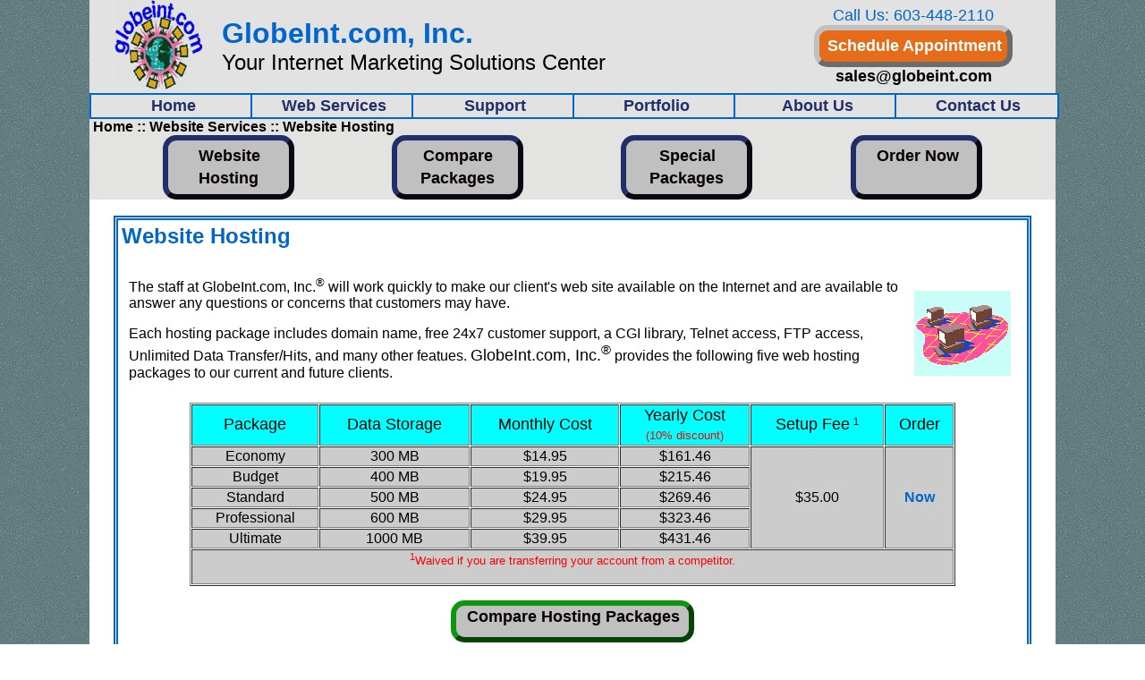

--- FILE ---
content_type: text/html; charset=UTF-8
request_url: http://globeint.net/website-hosting.php
body_size: 19871
content:
<!DOCTYPE html PUBLIC "-//W3C//DTD XHTML 1.0 Strict//EN" "http://www.w3.org/TR/xhtml1/DTD/xhtml1-strict.dtd">
<html>
<head>
  <title>New Hampshire Web Design and Hosting Company - GlobeInt.com, Inc.</title>
  <meta name="description" content="NH Web Design featuring Inbound Marketing, SEO, Ecommerce & Website Development.">
  <meta name="keywords" content="New Hampshire Web Design, NH Web Design, Upper Valley Web Design, Web Design Lebanon New Hampshire, Web Design New Hampshire, Web Design NH">
  <meta http-equiv="Content-Type" content="text/html; charset=iso-8859-1">
  <meta name="abstract" content="Speedy, reliable, scalable and affordable web design and hosting solutions including e-commerce. We make it easy to have a presence on the internet.">
  <meta name="revisit-after" content="7 days">
  <meta http-equiv="content-language" content="en-us">
  <meta name="geo.placename" CONTENT="Lebanon, New Hampshire"> 
  <meta name="geo.region" content="US-NH" />
  <meta name="geo.position" content="43.641869043;-72.255631072" />
  <meta name="GlobeInt.com, Inc." email="sales@globeint.com" content="Designed and hosting by GlobeInt.com, Inc.">
  <link rel="stylesheet" type="text/css" href="css/site_data.css"/>
  <script type="text/javascript" src="http://ajax.googleapis.com/ajax/libs/jquery/1.3.2/jquery.min.js"></script>
</head>

<body LINK="#000099" ALINK="#000099" VLINK="#000099" topmargin="0" leftmargin="0">

<table width="1024" align="center" bgcolor="#FFFFFF" border="0" cellpadding="0" cellspacing="0" 
       background="images/Web-Design-New-Hampshire-header.jpg">
  <tr>
    <td align="center" valign="middle" colspan="5">
            <table bgcolor="#E2E2E2" width="100%" cellpadding="0" cellspacing="0" border="0">
        <tr>
          <td align="center" valign="middle">
            &nbsp;
          </td>
          <td align="center" valign="middle">
            <a href="http://globeint.com"><img src="images/Web-Design-NH-logo.jpg" alt="Web Design NH"></a>
          </td>
          <td align="left" valign="middle">
            <font size="+3" color="#0066CC"><b>GlobeInt.com, Inc.</b></font><br>
            <font size="+2" color="#000000">Your Internet Marketing Solutions Center</font>
          </td>
          <td align="center" valign="middle">
            <font size="4" color="#0066CC">Call Us: 603-448-2110</font><br>
            <span class="scheduleservice"><a href="contact.php">Schedule Appointment</a></span>
            <a href="mailto:sales@globeint.com"><font size="4" color="#000000"><b>sales@globeint.com</b></font></a>
          </td>
        </tr>
        <tr>
          <td align="center" valign="middle" colspan="4">
            <table width="95%" align="center" border="0" cellpadding="0" cellspacing="0">
              <tr>
                <td align="center" valign="middle">
                  <span class="mainlinks"><a href="index.php">Home</a></span>
                </td>
                <td align="center" valign="top">
                  <span class="mainlinks"><a href="web-design-services.php"
                    data-flexmenu="Web-Design-Services" data-dir="v" data-offsets="0,0">Web Services</a></span>
                </td>
                <td align="center" valign="top">
                  <span class="mainlinks"><a href="support.php"
                    data-flexmenu="Website-Support" data-dir="v" data-offsets="0,0">Support</a></span>
                </td>
                <td align="center" valign="top">
                  <span class="mainlinks"><a href="portfolio.php">Portfolio</a></span>
                </td>
                <td align="center" valign="top">
                  <span class="mainlinks"><a href="about-us.php"
                    data-flexmenu="About-Us" data-dir="v" data-offsets="0,0">About Us</a></span>
                </td>
                <td align="center" valign="top">
                  <span class="mainlinks"><a href="contact.php"
                    data-flexmenu="Contact-Us" data-dir="v" data-offsets="0,0">Contact Us</a></span>
                </td>
              </tr>
            </table>
          </td>
        </tr>
      </table>
<!--HTML for Flex Drop Down Menu 1-->
<ul id="Web-Design-Services" class="flexdropdownmenu">
<li><a href="web-design-services.php">Web Design Packages</a></li>
<li><a href="website-hosting.php" >Website Hosting &rarr;</a><ul>
  <li><a href="website-hosting.php">Share Hosting&nbsp;&nbsp;</a></li>
  <li><a href="co-location.php">Co-Location Hosting&nbsp;&nbsp;</a></li>
  <li><a href="dedicated-server.php">Dedicated Servers&nbsp;&nbsp;</a></li>
</ul></li>
<li><a href="special-services.php">Special Services &rarr;</a><ul>
  <li><a href="observation-report.php"   >Observation Report&nbsp;&nbsp;</a></li>
  <li><a href="seo-and-sem.php"          >SEO & SEM&nbsp;&nbsp;</a></li>
  <li><a href="responsive-web-design.php">Responsive Design&nbsp;&nbsp;</a></li>
  <li><a href="content-marketing.php"    >Content Marketing&nbsp;&nbsp;</a></li>
  <li><a href="ab-testing.php"           >A/B Testing&nbsp;&nbsp;</a></li>
  <li><a href="landing-pages.php"        >Landing Pages&nbsp;&nbsp;</a></li>
  <li><a href="website-analytics.php"    >Website Analytics&nbsp;&nbsp;</a></li>
</ul></li>
<li><a href="http://customidxsolutions.com"    target="Real Estate Websites">&rarr; Real Estate Websites</a></li>
<li><a href="http://nhvtcomputers.com"         target="NHVT Computer Services">&rarr; Computer Services</a></li>
<li><a href="http://affordablepossolution.com" target="POS Solutions"         >&rarr; POS Solutions</a></li>
</ul>

<!--HTML for Flex Drop Down Menu 2-->
<ul id="Website-Support" class="flexdropdownmenu">
<li>FAQ Center &rarr;<ul>
  <li><a href="faq_domain.php"   >Domain Name&nbsp;&nbsp;</a></li>
  <li><a href="faq_ecommerce.php">E-commerce&nbsp;&nbsp;</a></li>
  <li><a href="faq_merchant.php" >Merchant Account&nbsp;&nbsp;</a></li>
  <li><a href="faq_hosting.php"  >Web Hosting&nbsp;&nbsp;</a></li>
</ul></li>
<li><a href="movedomain.php"  >Move Your Domain</a></li>
<li><a href="glossary.php"    >Glossary</a></li>
<li><a href="datacenter.php"  >Data Center</a></li>
<li><a href="controlpanel.php">Control Panel Sample</a></li>
<li><a href="webmail.php"     >Webmail</a></li>
<li><a href="manual.php"      >Manual &rarr;</a><ul>
  <li><a href="chapter01.php">Chapter 1: Getting Started&nbsp;&nbsp;</a></li>
  <li><a href="chapter02.php">Chapter 2: General Features&nbsp;&nbsp;</a></li>
  <li><a href="chapter03.php">Chapter 3: CGI Scripts&nbsp;&nbsp;</a></li>
  <li><a href="chapter04.php">Chapter 4: eCommerce&nbsp;&nbsp;</a></li>
  <li><a href="chapter05.php">Chapter 5: Multimedia & Database&nbsp;&nbsp;</a></li>
  <li><a href="chapter06.php">Chapter 6: FrontPage&nbsp;&nbsp;</a></li>
  <li><a href="chapter07.php">Chapter 7: Control Panel&nbsp;&nbsp;</a></li>
</ul>
</ul>

<!--HTML for Flex Drop Down Menu 3-->
<ul id="About-Us" class="flexdropdownmenu">
<li>Policies &rarr;<ul>
  <li><a href="usage-policy.php"    >Acceptable Usage&nbsp;&nbsp;</a></li>
  <li><a href="billing-policy.php"  >Billing&nbsp;&nbsp;</a></li>
  <li><a href="privacy-policy.php"  >Privacy&nbsp;&nbsp;</a></li>
  <li><a href="guarantee-policy.php">Money Back Guarantee&nbsp;&nbsp;</a></li>
  <li><a href="sla-policy.php"      >Service Level Agreement (SLA)&nbsp;&nbsp;</a></li>
  <li><a href="terms-policy.php"    >Terms of Service&nbsp;&nbsp;</a></li>
</ul></li>
<li>Partners &rarr;<ul>
  <li><a href="referral-services.php">Referral Services&nbsp;&nbsp;</a></li>
  <li><a href="reseller-services.php">Reseller Services&nbsp;&nbsp;</a></li>
</ul>

<!--HTML for Flex Drop Down Menu 4-->
<ul id="Contact-Us" class="flexdropdownmenu">
<li><a href="our-location.php">Our Location</a></li>
<li><a href="employment.php"  >Employment</a></li>
</ul>    </td>
  </tr>
  <tr bgcolor="#E3E3E2">
    <td align="left" valign="middle" colspan="5">
      &nbsp;<h3>Home :: Website Services :: Website Hosting</h3><br>
    </td>
  </tr>
  <tr bgcolor="#E3E3E2">
    <td align="left" valign="middle" colspan="5">
            <table bgcolor="#E3E3E2" width="95%" align="center" border="0" cellpadding="0" cellspacing="0">
        <tr>
          <td align="center" valign="middle">
            <span class="categories"><a href="website-hosting.php"         >Website Hosting</a></span>
          </td>
          <td align="center" valign="top">
            <span class="categories"><a href="compare-website-hosting-packages.php">Compare Packages</a></span>
          </td>
          <td align="center" valign="top">
            <span class="categories"><a href="website-hosting-packages.php">Special Packages</a></span>
          </td>
          <td align="center" valign="middle">
            <span class="categories"><a href="order_hosting_package.php"   >Order Now</a></span>
          </td>
        </tr>
      </table>    </td>
  </tr>
  <tr bgcolor="#FFFFFF">
    <td align="center" valign="middle" colspan="5">
      <br>
      <table width="95%" class="tablecontent" cellpadding="2" cellspacing="2" border="0">
        <tr>
          <td align="left" valign="middle">
            <h1>Website Hosting</h1><p>
          </td>
        </tr>
        <tr>
          <td align="center" valign="middle">
            <table cellpadding="4" cellspacing="4">
              <tr>
                <td>The staff at GlobeInt.com, Inc.<sup>&#174</sup> will 
                    work quickly to make our client's web site available 
                    on the Internet and are available to answer any 
                    questions or concerns that customers may have.<p>

                    Each hosting package includes domain name, free 24x7
                    customer support, a CGI library, Telnet access, FTP 
                    access, Unlimited Data Transfer/Hits, and many other 
                    featues.

                    <font size="+1">GlobeInt.com, Inc.<sup>&#174</sup></font> 
                    provides the following five web hosting packages  
                    to our current and future clients.<p>
                </td>
                <td>
                  <img src="images/compnetwork.gif" width="120" height="108">
                </td>
              </tr>
            </table>

            <table width="85%" cellpadding="1" cellspacing="1" border="1">
              <tr align="center" bgcolor="aqua">
                <td><font size="+1">Package      </font></td>
                <td><font size="+1">Data Storage </font></td>
                <td><font size="+1">Monthly Cost </font></td>
                <td><font size="+1">Yearly Cost<br>
                    <font size="-1" color="red">(10% discount)</font></td>
                <td><font size="+1">Setup Fee</font>
                    <font size="-1"><sup>1</sup></font></td>
                <td><font size="+1">Order       </font></td>
              </tr>
              <tr align="center" bgcolor="#CCCCCC">
                <td>Economy</td>
                <td>300 MB  </td>
                <td>$14.95 </td>
                <td>$161.46</td>
                <td rowspan="5">$35.00 </td>
                <td rowspan="5"><a href="order_hosting_service.php">Now</a></td>
              </tr>
              <tr align="center" bgcolor="#CCCCCC">
                <td>Budget </td>
                <td>400 MB  </td>
                <td>$19.95 </td>
                <td>$215.46</td>
              </tr>
              <tr align="center" bgcolor="#CCCCCC">
                <td>Standard</td>
                <td>500 MB  </td>
                <td>$24.95  </td>
                <td>$269.46 </td>
              </tr>
              <tr align="center" bgcolor="#CCCCCC">
                <td>Professional</td>
                <td>600 MB      </td>
                <td>$29.95      </td>
                <td>$323.46     </td>
              </tr>
              <tr align="center" bgcolor="#CCCCCC">
                <td>Ultimate</td>
                <td>1000 MB </td>
                <td>$39.95  </td>
                <td>$431.46 </td>
              </tr>
              <tr align="center" bgcolor="#CCCCCC">
                <td colspan="6">
                  <font size="-1" color="red"><sup>1</sup>Waived if
                    you are transferring your account from a competitor.
                  </font><p></td>
              </tr>
            </table><p>

            <span class="hostingcompare"><a href="compare-website-hosting-packages.php">Compare Hosting Packages</a></span><p>
          </td>
        </tr>
      </table><p>
    </td>
  </tr>
  <tr bgcolor="#333333">
    <td align="center" valign="middle">
            <table width="100%" align="center" border="0" cellpadding="2" cellspacing="2" bgcolor="#333333">
        <tr itemscope itemtype="http://schema.org/LocalBusiness">
          <td align="left" valign="top">
            <font size="4" color="#E2E2E2">
              <span itemprop="name">GlobeInt.com, Inc.</span><br/>
              <span itemprop="address" itemscope itemtype="http://schema.org/PostalAddress">
              <span itemprop="streetAddress">3 High St.</span><br/>
              <span itemprop="addressLocality">Lebanon</span>, 
              <span itemprop="addressRegion">NH</span> 
              <span itemprop="postalCode">03766</span>
            </span></font><br/>
            <font size="4" color="#E2E2E2">
              Local: <span itemprop="telephone">603-448-2110</span>
            </font><br/>
            <a href="mailto:sales@globeint.com"><font size="3" color="#E2E2E2"><b itemprop="email">sales@globeint.com</b></font></a>
          </td>
          <td align="left" valign="top">
            <table cellpadding="2" cellspacing="2" border="0">
              <tr>
                <td align="center" valign="middle" colspan="2">
                  <font size="4" color="#FFFFFF">Services</font>
                </td>
              </tr>
              <tr>
                <td align="left" valign="top">
                  <a href="web-design-services.php"  >Website Services</a><br>
                  <a href="website-hosting.php"      >Website Hosting</a><br>
                  <a href="observation-report.php"   >Observation Report</a><br>
                  <a href="seo-and-sem.php"          >SEO & SEM Services</a><br>
                  <a href="responsive-web-design.php">Responsive Design</a><br>
                  <a href="content-marketing.php"    >Content Marketing</a><br>
                  <a href="landing-pages.php"        >Landing Pages</a><br>
                </td>
                <td align="left" valign="top">
                  <a href="website-analytics.php"    >Website Analytics</a><br>
                  <a href="ab-testing.php"           >A/B Testing</a><br>
                  <a href="special-services.php"     >Special Services</a><br>
                  <a href="dedicated-server.php"     >Decicated Servers</a><br>
                  <a href="co-location.php"          >Co-Location Hosting</a><br>
                  <a href="http://customidxsolutions.com" target="Real Estate Websites">Real Estate Websites</a><br>
                  <a href="http://nhvtcomputers.com" target="IT Services">IT Services</a>
               </td>
              </tr>
            </table>
          </td>
          <td align="left" valign="top">
            <font size="4" color="#FFFFFF">Resources</font><br>
            <a href="faq_hosting.php.php">FAQ Center</a><br>
            <a href="datacenter.php">Data Center</a><br>
            <a href="glossary.php">Glossary</a><br>
            <a href="controlpanel.php">Control Panel</a><br>
            <a href="manual.php">Online Manual</a><br>
            <a href="webmail.php">Webmail</a><br>
          </td>
          <td align="left" valign="top">
            <a href="portfolio.php">Portfolio</a><br>
            <a href="about-us.php">About Us</a><br>
            <a href="usage-policy.php">Policies</a><br>
            <a href="contact.php">Contact Us</a><br>
            <a href="employment.php">Employment</a><br>
            <a href="reseller-services.php">Reseller Services</a><br>
          </td>
          <td align="center" valign="middle">
            <form method="POST" action="newsletter-sign-up.php">
              <input type="hidden" name="env_report" value="REMOTE_HOST,HTTP_USER_AGENT,REMOTE_IDENT,REMOTE_ADDR,HTTP_REFERER">
              <input type="hidden" name="Subject"    value="Newsletter Sign Up From globeint.com">
              <input type="hidden" name="Department" value="Sales">
              <input type="hidden" name="required"   value="Subject,Department,Name,Email,imgverify">
              <input type="hidden" name="order"      value="Subject,Department,Name,Email,imgverify">
              <input type="hidden" name="redirect"   value="http://globeint.com/">

              <table align="center" border="0" cellspacing="5" width="85%">
                <tr><td align="left"><font size="3" color="#FFFFFF">Name</font></td>
                    <td align="left"><input name="Name" size="25"></td>
                </tr>
                <tr><td align="left"><font size="3" color="#FFFFFF">Email</font></td>
                    <td align="left"><input name="Email" size="25"></td>
                </tr>
                <tr><td align="center" colspan="2">
                      <font size="3" color="#FFFFFF">Spam Protection:</font> <img border="0" src="randomImage.php"><br>
                      <font size="3" color="#FFFFFF">Enter the above number:</font>
                      <input type="text" size="5" maxlength="5" name="imgverify">
                </td></tr>
                <tr><td align="center" colspan="2">
                      <input type="submit" value="Newsletter Sign Up">
                </td></tr>
              </table>
            </form>
          </td>
        </tr>
        <tr>
          <td align="left" valign="middle" colspan="5">
            <font size="2" color="#E2E2E2">
              � Copyright 1999-26, GlobeInt.com, Inc. All rights reserved.
            </font>
          </td>
        </tr>
      </table>    </td>
  </tr>
</table>

			
<!-- Start Open Web Analytics Tracker -->
<script type="text/javascript">
//<![CDATA[
var owa_baseUrl = 'http://www.nhvtcomputers.com/owa/';
var owa_cmds = owa_cmds || [];
owa_cmds.push(['setSiteId', '07d1b25f9ddf93bb8c8e9a23e9cdf031']);
owa_cmds.push(['trackPageView']);
owa_cmds.push(['trackClicks']);
owa_cmds.push(['trackDomStream']);

(function() {
	var _owa = document.createElement('script'); _owa.type = 'text/javascript'; _owa.async = true;
	owa_baseUrl = ('https:' == document.location.protocol ? window.owa_baseSecUrl || owa_baseUrl.replace(/http:/, 'https:') : owa_baseUrl );
	_owa.src = owa_baseUrl + 'modules/base/js/owa.tracker-combined-min.js';
	var _owa_s = document.getElementsByTagName('script')[0]; _owa_s.parentNode.insertBefore(_owa, _owa_s);
}());
//]]>
</script>
<!-- End Open Web Analytics Code -->

<!-- Begin - Google Analytics (FOR: GLOBEINT.COM) -->
<script type="text/javascript">
var gaJsHost = (("https:" == document.location.protocol) ? "https://ssl." : "http://www.");
document.write(unescape("%3Cscript src='" + gaJsHost + "google-analytics.com/ga.js' type='text/javascript'%3E%3C/script%3E"));
</script>
<script type="text/javascript">
var pageTracker = _gat._getTracker("UA-4275489-6");
pageTracker._initData();
pageTracker._trackPageview();
</script>
<!-- End   - Google Analytics (FOR: GLOBEINT.COM) -->
<script type="text/javascript" src="js/flexdropdown.js">
/***********************************************
* Flex Level Drop Down Menu- (c) Dynamic Drive DHTML code library (www.dynamicdrive.com)
* This notice MUST stay intact for legal use
* Visit Dynamic Drive at http://www.dynamicdrive.com/ for this script and 100s more
***********************************************/
</script>
</BODY>
</HTML>

--- FILE ---
content_type: text/css
request_url: http://globeint.net/css/site_data.css
body_size: 10324
content:
body {
  font-family:      Arial, Helvetica, sans-serif, Verdana, Times New Roman;
  font-style:       normal;
  font-size:        16px;
  font-variant:     normal;
  text-decoration:  none;
  background-image: url('http://globeint.com/images/Web-Design-New-Hampshire.jpg');
}

h1 {
  font-size:        24px;
  font-style:       normal;
  font-weight:      bold;
  font-variant:     normal;
  text-decoration:  none;
  color:            #0066CC;
  display:          inline;
}

h2 {
  font-size:        20px;
  font-style:       normal;
  font-weight:      bold;
  font-variant:     normal;
  text-decoration:  none;
  color:            #000000;
  display:          inline;
}

h3 {
  font-size:        16px;
  font-weight:      bold;
  color:            #000000;
  display:          inline;
}

h4 {
  font-size:        16px;
  font-weight:      bold;
  color:            #000000;
  display:          inline;
}

a {
  color:            #0066CC;
  font-weight:      bold;
  text-decoration:  none;
}

#navcontainer ol {
  margin:           0px;
  padding:          -5px;
  list-style-type:  none;
  font-size:        0px;
}

.mainlinks {
  font-family:         Verdana, Arial, Times New Roman, Helvetica, sans-serif;
  font-size:           18px;
  display:             block;
  text-indent:         3px;
  text-align:          middle;
  font-weight:         bold;
  text-decoration:     none;
  background-color:    #E2E2E2;
  color:               #212E69;
  vertical-align:      middle;
  line-height:         25px;
  width:               180px;
  border-width:        0px;
  border-top-style:    solid;
  border-right-style:  solid;
  border-bottom-style: solid;
  border-left-style:   solid;
}
.mainlinks a {
  display:             block;
  text-decoration:     none;
  background-color:    #E2E2E2;
  color:               #212E69;
  line-height:         25px;
  width:               180px;
  border-width:        2px;
  border-color:        #0066CC;
  border-top-style:    solid;
  border-right-style:  solid;
  border-bottom-style: solid;
  border-left-style:   solid;
}
.mainlinks a:hover {
  display:             block;
  text-decoration:     none;
  background-color:    #0066CC;
  color:               #FFFFFF;
  line-height:         25px;
  width:               180px;
  border-width:        2px;
  border-color:        #0066CC;
  border-top-style:    double;
  border-right-style:  double;
  border-bottom-style: double;
  border-left-style:   double;
}

.flexdropdownmenu, .flexdropdownmenu ul{ /*topmost and sub ULs, respectively*/
  font-weight:         bold;
  font-size:           24px;
  text-decoration:     none;
  background-color:    #E2E2E2;
  color:               #212E69;
  width:               235px;
  margin:              0px;
  padding:             0px;
  position:            absolute;
  left:                0px;
  top:                 0px;
  list-style-type:     none;
  border-width:        2px;
  border-style:        solid;
  border-color:        #0066CC;
  border-bottom-width: 0px;
  visibility:          hidden;
  display:             none;                    /*collapse all sub menus to begin with*/
  box-shadow:          3px 3px 8px 8px #818181; /*shadow for CSS3 capable browsers.*/
  -webkit-box-shadow:  3px 3px 8px 8px #818181;
  -moz-box-shadow:     3px 3px 8px 8px #818181;
}

.flexdropdownmenu li{
  position: relative;
}

.flexdropdownmenu li a{
  font-size:           20px;
  display:             block;
  width:               235px; /*width of menu (not including side paddings)*/
  background-color:    #E2E2E2;
  color:               #212E69;
  border-width:        2px;
  border-style:        solid;
  border-color:        #0066CC;
  text-decoration:     none;
  padding:             4px 5px;
}

* html .flexdropdownmenu li{ /*IE6 CSS hack*/
  display: inline-block;
  width:   235px; /*width of menu (include side paddings of LI A*/
}

.flexdropdownmenu li a:hover, .flexdropdownmenu li.selected>a {
  font-size:           20px;
  display:             block;
  text-indent:         3px;
  font-weight:         bold;
  border-width:        2px;
  border-style:        solid;
  text-decoration:     none;
  border-color:        #0066CC;
  background-color:    #0066CC;
  color:               #FFFFFF;
}

.tablecontent {
  background-color:    #FFFFFF;
  border-color:        #0066CC;
  border-width:        5px;
  border-top-style:    double;
  border-right-style:  double;
  border-bottom-style: double;
  border-left-style:   double;
}

.subcategories a {
  font-size:           18px;
  font-weight:         bold;
  display:             block;
  text-indent:         2px;
  text-align:          center;
  border-style:        outset;
  border-color:        #0C980D;
  border-width:        6px;
  text-decoration:     none;
  background-color:    #0066CC;
  color:               #080000;
  vertical-align:      middle;
  line-height:         25px;
  margin-left:         auto;
  margin-right:        auto;
  width:               100px;
  height:              50px;
  padding-top:         5px;
  padding-bottom:      5px;
  padding-right:       5px;
  padding-left:        5px;
  border-radius:       15px;
}

.subcategories a:hover {
  border-color:        #212E69;
  background-color:    #0C980D;
  color:               #FFFFFF;
}

.categories a {
  font-size:           18px;
  font-weight:         bold;
  display:             block;
  text-indent:         2px;
  text-align:          center;
  border-style:        outset;
  border-color:        #212E69;
  border-width:        6px;
  text-decoration:     none;
  background-color:    #C0C0C0;
  color:               #080000;
  vertical-align:      middle;
  line-height:         25px;
  margin-left:         auto;
  margin-right:        auto;
  width:               125px;
  height:              50px;
  padding-top:         5px;
  padding-bottom:      5px;
  padding-right:       5px;
  padding-left:        5px;
  border-radius:       15px;
}

.categories a:hover {
  border-color:        #212E69;
  background-color:    #000000;
  color:               #FFFFFF;
}


.hostingcompare a {
  font-size:           18px;
  font-weight:         bold;
  display:             block;
  text-indent:         2px;
  text-align:          center;
  border-style:        outset;
  border-color:        #0C980D;
  border-width:        6px;
  text-decoration:     none;
  background-color:    #C0C0C0;
  color:               #080000;
  vertical-align:      middle;
  line-height:         15px;
  margin-left:         auto;
  margin-right:        auto;
  width:               250px;
  height:              25px;
  padding-top:         5px;
  padding-bottom:      5px;
  padding-right:       5px;
  padding-left:        5px;
  border-radius:       15px;
}

.hostingcompare a:hover {
  border-color:        #C0C0C0;
  background-color:    #0C980D;
  color:               #FFFFFF;
}

<!-- Begin the CSS for the footer buttons Menus -->
.footermenu {
  line-height:         16px;
  font-size:           16px;
  text-align:          center;
  text-decoration:     none;
  background-color:    #C0C0C0;
  color:               #080000;
}

.footermenu a {
  line-height:         16px;
  font-size:           16px;
  text-align:          center;
  text-decoration:     none;
  background-color:    #C0C0C0;
  color:               #080000;
}

.footermenu a:hover {
  border-color:        #FFFFFF;
  background-color:    #080000;
  color:               #C0C0C0;
}

.banner a {
  font-size: 22px;
  display: block;
  text-indent: 3px;
  font-weight: bold;
  border-width: 5px;
  border-style: solid;
  border-color: #800000;
  padding: 15px;
  text-decoration: none;
  background-color: #CCCCCC;
  color: #3443A0;
}
.banner a:hover {
  font-size: 22px;
  display: block;
  text-indent: 3px;
  font-weight: bold;
  border-width: 5px;
  border-style: solid;
  border-color: #3443A0;
  padding: 15px;
  text-decoration: none;
  background-color: #800000;
  color: #FFFFFF;
}

.contactemail a {
  font-size: 16px;
  display: block;
  text-indent: 3px;
  font-weight: bold;
  padding: 15px;
  text-decoration: none;
  color: #000000;
  display: inline;
}
.contactemail a:hover {
  font-size: 16px;
  display: block;
  text-indent: 3px;
  font-weight: bold;
  padding: 15px;
  text-decoration: none;
  color: #336699;
  display: inline;
}

.buttonslinks {
  color: #FFFFFF;
  font-weight: bold;
  font-size: 10px;
  text-decoration: none;
}
.buttonslinks a {
  text-decoration: none;
  background-color: #FFFFFF;
  color: #000000;
}
.buttonslinks a:hover {
  background-color: #080000;
  color: #FFFFFF;
}

.headername {
  font-size: 24px;
  color: #F0F0F0;
}

.headertag {
  font-size: 30px;
  color: #F0F0F0;
}

.welcomemsg {
  font-size: 26px;
  color: #FFFFFF;
}


.scheduleservice a {
  font-size:           18px;
  font-weight:         bold;
  display:             block;
  text-indent:         2px;
  text-align:          center;
  border-style:        outset;
  border-width:        6px;
  text-decoration:     none;
  border-color:        #C0C0C0;
  background-color:    #E66C19;
  color:               #FFFFFF;
  vertical-align:      middle;
  line-height:         25px;
  margin-left:         auto;
  margin-right:        auto;
  width:               200px;
  height:              25px;
  padding-top:         5px;
  padding-bottom:      5px;
  padding-right:       5px;
  padding-left:        5px;
  border-radius:       15px;
}

.scheduleservice a:hover {
  border-color:        #C0C0C0;
  background-color:    #FFFFFF;
  color:               #E66C19;
}

.learnmore a {
  font-size:           14px;
  font-weight:         bold;
  display:             block;
  text-indent:         2px;
  text-align:          center;
  border-style:        outset;
  border-width:        6px;
  text-decoration:     none;
  border-color:        #C0C0C0;
  background-color:    #E66C19;
  color:               #FFFFFF;
  vertical-align:      middle;
  line-height:         25px;
  margin-left:         auto;
  margin-right:        auto;
  width:               150px;
  height:              25px;
  padding-top:         5px;
  padding-bottom:      5px;
  padding-right:       5px;
  padding-left:        5px;
  border-radius:       15px;
}

.learnmore a:hover {
  border-color:        #C0C0C0;
  background-color:    #2FA22B;
  color:               #FFFFFF;
}

--- FILE ---
content_type: text/javascript
request_url: http://globeint.net/js/flexdropdown.js
body_size: 8333
content:
/* Flex Level Drop Down Menu v1.1
* Created: Jan 5th, 2010 by DynamicDrive.com. This notice must stay intact for usage 
* Author: Dynamic Drive at http://www.dynamicdrive.com/
* Visit http://www.dynamicdrive.com/ for full source code
*/

//Version 1.1 (Feb 19th, 2010): Each flex menu (UL) can now be associated with a link dynamically, and/or defined using JavaScript instead of as markup.

//Usage: $(elementselector).addflexmenu('menuid', options)
//ie:
//jQuery(document).ready(function($){
	//$('a.mylinks').addflexmenu('flexmenu1') //apply flex menu with ID "flexmenu1" to links with class="mylinks"
//})

jQuery.noConflict()

var flexdropdownmenu={
//	arrowpath: 'images/arrow.gif',       //full URL or path to arrow image
//	arrowpath: 'images/Rarrow-whiteonblue.jpg', //full URL or path to arrow image
	arrowpath: '', //full URL or path to arrow image
	animspeed: 200,                      //reveal animation speed (in milliseconds)
	showhidedelay: [150, 150],           //delay before menu appears and disappears when mouse rolls over it, in milliseconds

	//***** NO NEED TO EDIT BEYOND HERE
	startzindex:1000,
	builtflexmenuids: [], //ids of flex menus already built (to prevent repeated building of same flex menu)

	positionul:function($, $ul, e, $anchor){
		var istoplevel=$ul.hasClass('jqflexmenu') //Bool indicating whether $ul is top level flex menu DIV
		var docrightedge=$(document).scrollLeft()+$(window).width()-40 //40 is to account for shadows in FF
		var docbottomedge=$(document).scrollTop()+$(window).height()-40
		if (istoplevel){ //if main flex menu DIV
			var offsets=$anchor.offset()
			var anchorsetting=$anchor.data('setting')
			var x=offsets.left+anchorsetting.useroffsets[0]+(anchorsetting.dir=="h"? $anchor.outerWidth() : 0) //x pos of main flex menu UL
			var y=offsets.top+anchorsetting.useroffsets[1]+(anchorsetting.dir=="h"? 0 : $anchor.outerHeight())
			x=(x+$ul.data('dimensions').w > docrightedge)? x-(anchorsetting.useroffsets[0]*2)-$ul.data('dimensions').w+$anchor.outerWidth()+(anchorsetting.dir=="h"? -($anchor.outerWidth()*2) : 0) : x //if not enough horizontal room to the ridge of the cursor
			y=(y+$ul.data('dimensions').h > docbottomedge)? y-(anchorsetting.useroffsets[1]*2)-$ul.data('dimensions').h-$anchor.outerHeight()+(anchorsetting.dir=="h"? ($anchor.outerHeight()*2) : 0) : y
		}
		else{ //if sub level flex menu UL
			var $parentli=$ul.data('$parentliref')
			var parentlioffset=$parentli.offset()
			var x=$ul.data('dimensions').parentliw //x pos of sub UL
			var y=0
			x=(parentlioffset.left+x+$ul.data('dimensions').w > docrightedge)? x-$ul.data('dimensions').parentliw-$ul.data('dimensions').w : x //if not enough horizontal room to the ridge parent LI
			y=(parentlioffset.top+$ul.data('dimensions').h > docbottomedge)? y-$ul.data('dimensions').h+$ul.data('dimensions').parentlih : y
		}
		$ul.css({left:x, top:y})
	},
	
	showbox:function($, $flexmenu, e){
		clearTimeout($flexmenu.data('timers').hidetimer)
		$flexmenu.data('timers').showtimer=setTimeout(function(){$flexmenu.show(flexdropdownmenu.animspeed)}, this.showhidedelay[0])
	},

	hidebox:function($, $flexmenu){
		clearTimeout($flexmenu.data('timers').showtimer)
		$flexmenu.data('timers').hidetimer=setTimeout(function(){$flexmenu.hide(100)}, this.showhidedelay[1]) //hide flex menu plus all of its sub ULs
	},


	buildflexmenu:function($, $menu, $target){
		$menu.css({display:'block', visibility:'hidden', zIndex:this.startzindex}).addClass('jqflexmenu').appendTo(document.body)
		$menu.bind('mouseenter', function(){
			clearTimeout($menu.data('timers').hidetimer)
		})		
		$menu.bind('mouseleave', function(){ //hide menu when mouse moves out of it
			flexdropdownmenu.hidebox($, $menu)
		})
		$menu.data('dimensions', {w:$menu.outerWidth(), h:$menu.outerHeight()}) //remember main menu's dimensions
		$menu.data('timers', {})
		var $lis=$menu.find("ul").parent() //find all LIs within menu with a sub UL
		$lis.each(function(i){
			var $li=$(this).css({zIndex: 1000+i})
			var $subul=$li.find('ul:eq(0)').css({display:'block'}) //set sub UL to "block" so we can get dimensions
			$subul.data('dimensions', {w:$subul.outerWidth(), h:$subul.outerHeight(), parentliw:this.offsetWidth, parentlih:this.offsetHeight})
			$subul.data('$parentliref', $li) //cache parent LI of each sub UL
			$subul.data('timers', {})
			$li.data('$subulref', $subul) //cache sub UL of each parent LI
//			$li.children("a:eq(0)").append( //add arrow images
//				'<img src="'+flexdropdownmenu.arrowpath+'" class="rightarrowclass" style="border:0;" />'
//			)
			$li.bind('mouseenter', function(e){ //show sub UL when mouse moves over parent LI
				var $targetul=$(this).css('zIndex', ++flexdropdownmenu.startzindex).addClass("selected").data('$subulref')
				if ($targetul.queue().length<=1){ //if 1 or less queued animations
					clearTimeout($targetul.data('timers').hidetimer)
					$targetul.data('timers').showtimer=setTimeout(function(){
						flexdropdownmenu.positionul($, $targetul, e)
						$targetul.show(flexdropdownmenu.animspeed)
					}, flexdropdownmenu.showhidedelay[0])
				}
			})
			$li.bind('mouseleave', function(e){ //hide sub UL when mouse moves out of parent LI
				var $targetul=$(this).data('$subulref')
				clearTimeout($targetul.data('timers').showtimer)
				$targetul.data('timers').hidetimer=setTimeout(function(){$targetul.hide(100).data('$parentliref').removeClass('selected')}, flexdropdownmenu.showhidedelay[1])
			})
		})
		$menu.find('ul').andSelf().css({display:'none', visibility:'visible'}) //collapse all ULs again
		this.builtflexmenuids.push($menu.get(0).id) //remember id of flex menu that was just built
	},

	

	init:function($, $target, $flexmenu){
		if (this.builtflexmenuids.length==0){ //only bind click event to document once
			$(document).bind("click", function(e){
				if (e.button==0){ //hide all flex menus (and their sub ULs) when left mouse button is clicked
					$('.jqflexmenu').find('ul').andSelf().hide()
				}
			})
		}
		if (jQuery.inArray($flexmenu.get(0).id, this.builtflexmenuids)==-1) //if this flex menu hasn't been built yet
			this.buildflexmenu($, $flexmenu, $target)
		if ($target.parents().filter('ul.jqflexmenu').length>0) //if $target matches an element within the flex menu markup, don't bind onflexmenu to that element
			return
		var useroffsets=$target.attr('data-offsets')? $target.attr('data-offsets').split(',') : [0,0] //get additional user offsets of menu
		useroffsets=[parseInt(useroffsets[0]), parseInt(useroffsets[1])]
		$target.data('setting', {dir: $target.attr('data-dir'), useroffsets: useroffsets}) //store direction (drop right or down) of menu plus user offsets
		$target.bind("mouseenter", function(e){
			$flexmenu.css('zIndex', ++flexdropdownmenu.startzindex)
			flexdropdownmenu.positionul($, $flexmenu, e, $target)
			flexdropdownmenu.showbox($, $flexmenu, e)
		})
		$target.bind("mouseleave", function(e){
			flexdropdownmenu.hidebox($, $flexmenu)
		})
	}
}

jQuery.fn.addflexmenu=function(flexmenuid, options){
	var $=jQuery
	return this.each(function(){ //return jQuery obj
		var $target=$(this)
		if (typeof options=="object"){ //if options parameter defined
			if (options.dir)
				$target.attr('data-dir', options.dir) //set/overwrite data-dir attr with defined value
			if (options.offsets)
				$target.attr('data-offsets', options.offsets) //set/overwrite data-offsets attr with defined value
		}
		if ($('#'+flexmenuid).length==1) //check flex menu is defined
			flexdropdownmenu.init($, $target, $('#'+flexmenuid))
	})
};

//By default, add flex menu to anchor links with attribute "data-flexmenu"
jQuery(document).ready(function($){
	var $anchors=$('*[data-flexmenu]')
	$anchors.each(function(){
		$(this).addflexmenu(this.getAttribute('data-flexmenu'))
	})
})


//ddlistmenu: Function to define a UL list menu dynamically

function ddlistmenu(id, className){
	var menu=document.createElement('ul')
	if (id)
		menu.id=id
	if (className)
		menu.className=className
	this.menu=menu
}

ddlistmenu.prototype={
	addItem:function(url, text, target){
		var li=document.createElement('li')
		li.innerHTML='<a href="'+url+'" target="'+target+'">'+text+'</a>'
		this.menu.appendChild(li)
		this.li=li
		return this
	},
	addSubMenu:function(){
		var s=new ddlistmenu(null, null)
		this.li.appendChild(s.menu)
		return s

	}
}